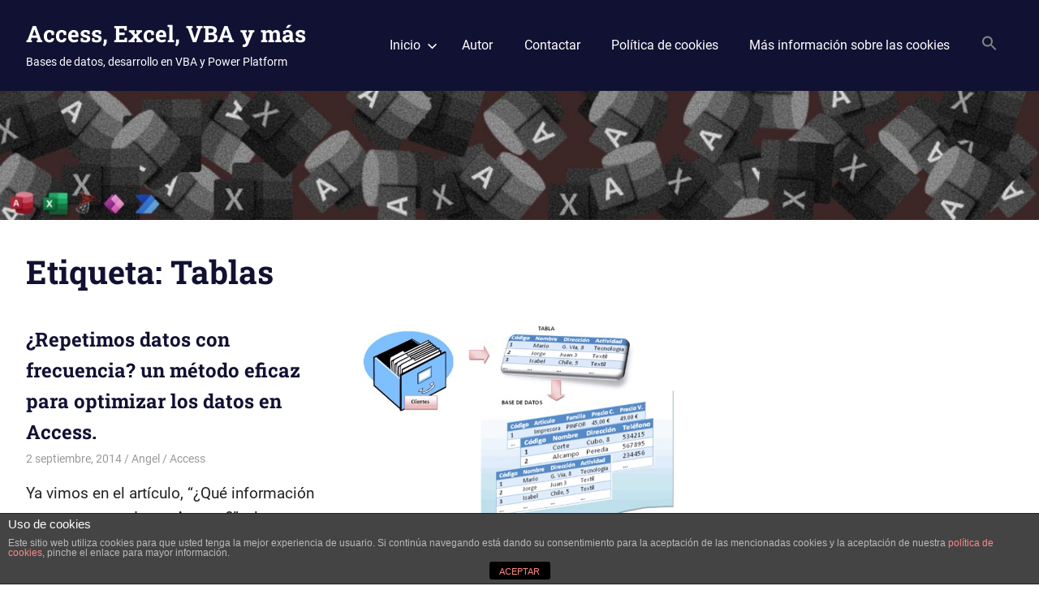

--- FILE ---
content_type: text/html; charset=UTF-8
request_url: https://www.accessyexcel.com/tag/tablas/
body_size: 14587
content:
<!DOCTYPE html>
<html lang="es">

<head>
<meta charset="UTF-8">
<meta name="viewport" content="width=device-width, initial-scale=1">
<link rel="profile" href="http://gmpg.org/xfn/11">
<link rel="pingback" href="https://www.accessyexcel.com/xmlrpc.php">

<title>Tablas &#8211; Access, Excel, VBA y más</title>
<meta name='robots' content='max-image-preview:large' />
<link rel='dns-prefetch' href='//www.accessyexcel.com' />
<link rel='dns-prefetch' href='//v0.wordpress.com' />
<link rel='dns-prefetch' href='//jetpack.wordpress.com' />
<link rel='dns-prefetch' href='//s0.wp.com' />
<link rel='dns-prefetch' href='//public-api.wordpress.com' />
<link rel='dns-prefetch' href='//0.gravatar.com' />
<link rel='dns-prefetch' href='//1.gravatar.com' />
<link rel='dns-prefetch' href='//2.gravatar.com' />
<link rel='dns-prefetch' href='//widgets.wp.com' />
<link rel="alternate" type="application/rss+xml" title="Access, Excel, VBA y más &raquo; Feed" href="https://www.accessyexcel.com/feed/" />
<link rel="alternate" type="application/rss+xml" title="Access, Excel, VBA y más &raquo; Feed de los comentarios" href="https://www.accessyexcel.com/comments/feed/" />
<link rel="alternate" type="application/rss+xml" title="Access, Excel, VBA y más &raquo; Etiqueta Tablas del feed" href="https://www.accessyexcel.com/tag/tablas/feed/" />
<style id='wp-img-auto-sizes-contain-inline-css' type='text/css'>
img:is([sizes=auto i],[sizes^="auto," i]){contain-intrinsic-size:3000px 1500px}
/*# sourceURL=wp-img-auto-sizes-contain-inline-css */
</style>
<link rel='stylesheet' id='tztk-infinite-scroll-css' href='https://www.accessyexcel.com/wp-content/plugins/themezee-toolkit/assets/css/infinity-scroll.css?ver=1.3' type='text/css' media='all' />
<link rel='stylesheet' id='gridbox-theme-fonts-css' href='https://www.accessyexcel.com/wp-content/fonts/df7d1b0ca98c476f9c871b7f8e76fee9.css?ver=20201110' type='text/css' media='all' />
<style id='wp-emoji-styles-inline-css' type='text/css'>

	img.wp-smiley, img.emoji {
		display: inline !important;
		border: none !important;
		box-shadow: none !important;
		height: 1em !important;
		width: 1em !important;
		margin: 0 0.07em !important;
		vertical-align: -0.1em !important;
		background: none !important;
		padding: 0 !important;
	}
/*# sourceURL=wp-emoji-styles-inline-css */
</style>
<style id='wp-block-library-inline-css' type='text/css'>
:root{--wp-block-synced-color:#7a00df;--wp-block-synced-color--rgb:122,0,223;--wp-bound-block-color:var(--wp-block-synced-color);--wp-editor-canvas-background:#ddd;--wp-admin-theme-color:#007cba;--wp-admin-theme-color--rgb:0,124,186;--wp-admin-theme-color-darker-10:#006ba1;--wp-admin-theme-color-darker-10--rgb:0,107,160.5;--wp-admin-theme-color-darker-20:#005a87;--wp-admin-theme-color-darker-20--rgb:0,90,135;--wp-admin-border-width-focus:2px}@media (min-resolution:192dpi){:root{--wp-admin-border-width-focus:1.5px}}.wp-element-button{cursor:pointer}:root .has-very-light-gray-background-color{background-color:#eee}:root .has-very-dark-gray-background-color{background-color:#313131}:root .has-very-light-gray-color{color:#eee}:root .has-very-dark-gray-color{color:#313131}:root .has-vivid-green-cyan-to-vivid-cyan-blue-gradient-background{background:linear-gradient(135deg,#00d084,#0693e3)}:root .has-purple-crush-gradient-background{background:linear-gradient(135deg,#34e2e4,#4721fb 50%,#ab1dfe)}:root .has-hazy-dawn-gradient-background{background:linear-gradient(135deg,#faaca8,#dad0ec)}:root .has-subdued-olive-gradient-background{background:linear-gradient(135deg,#fafae1,#67a671)}:root .has-atomic-cream-gradient-background{background:linear-gradient(135deg,#fdd79a,#004a59)}:root .has-nightshade-gradient-background{background:linear-gradient(135deg,#330968,#31cdcf)}:root .has-midnight-gradient-background{background:linear-gradient(135deg,#020381,#2874fc)}:root{--wp--preset--font-size--normal:16px;--wp--preset--font-size--huge:42px}.has-regular-font-size{font-size:1em}.has-larger-font-size{font-size:2.625em}.has-normal-font-size{font-size:var(--wp--preset--font-size--normal)}.has-huge-font-size{font-size:var(--wp--preset--font-size--huge)}.has-text-align-center{text-align:center}.has-text-align-left{text-align:left}.has-text-align-right{text-align:right}.has-fit-text{white-space:nowrap!important}#end-resizable-editor-section{display:none}.aligncenter{clear:both}.items-justified-left{justify-content:flex-start}.items-justified-center{justify-content:center}.items-justified-right{justify-content:flex-end}.items-justified-space-between{justify-content:space-between}.screen-reader-text{border:0;clip-path:inset(50%);height:1px;margin:-1px;overflow:hidden;padding:0;position:absolute;width:1px;word-wrap:normal!important}.screen-reader-text:focus{background-color:#ddd;clip-path:none;color:#444;display:block;font-size:1em;height:auto;left:5px;line-height:normal;padding:15px 23px 14px;text-decoration:none;top:5px;width:auto;z-index:100000}html :where(.has-border-color){border-style:solid}html :where([style*=border-top-color]){border-top-style:solid}html :where([style*=border-right-color]){border-right-style:solid}html :where([style*=border-bottom-color]){border-bottom-style:solid}html :where([style*=border-left-color]){border-left-style:solid}html :where([style*=border-width]){border-style:solid}html :where([style*=border-top-width]){border-top-style:solid}html :where([style*=border-right-width]){border-right-style:solid}html :where([style*=border-bottom-width]){border-bottom-style:solid}html :where([style*=border-left-width]){border-left-style:solid}html :where(img[class*=wp-image-]){height:auto;max-width:100%}:where(figure){margin:0 0 1em}html :where(.is-position-sticky){--wp-admin--admin-bar--position-offset:var(--wp-admin--admin-bar--height,0px)}@media screen and (max-width:600px){html :where(.is-position-sticky){--wp-admin--admin-bar--position-offset:0px}}
.has-text-align-justify{text-align:justify;}

/*# sourceURL=wp-block-library-inline-css */
</style><style id='global-styles-inline-css' type='text/css'>
:root{--wp--preset--aspect-ratio--square: 1;--wp--preset--aspect-ratio--4-3: 4/3;--wp--preset--aspect-ratio--3-4: 3/4;--wp--preset--aspect-ratio--3-2: 3/2;--wp--preset--aspect-ratio--2-3: 2/3;--wp--preset--aspect-ratio--16-9: 16/9;--wp--preset--aspect-ratio--9-16: 9/16;--wp--preset--color--black: #000000;--wp--preset--color--cyan-bluish-gray: #abb8c3;--wp--preset--color--white: #ffffff;--wp--preset--color--pale-pink: #f78da7;--wp--preset--color--vivid-red: #cf2e2e;--wp--preset--color--luminous-vivid-orange: #ff6900;--wp--preset--color--luminous-vivid-amber: #fcb900;--wp--preset--color--light-green-cyan: #7bdcb5;--wp--preset--color--vivid-green-cyan: #00d084;--wp--preset--color--pale-cyan-blue: #8ed1fc;--wp--preset--color--vivid-cyan-blue: #0693e3;--wp--preset--color--vivid-purple: #9b51e0;--wp--preset--color--primary: #4477aa;--wp--preset--color--secondary: #114477;--wp--preset--color--tertiary: #111133;--wp--preset--color--accent: #117744;--wp--preset--color--highlight: #aa445e;--wp--preset--color--light-gray: #dddddd;--wp--preset--color--gray: #999999;--wp--preset--color--dark-gray: #222222;--wp--preset--gradient--vivid-cyan-blue-to-vivid-purple: linear-gradient(135deg,rgb(6,147,227) 0%,rgb(155,81,224) 100%);--wp--preset--gradient--light-green-cyan-to-vivid-green-cyan: linear-gradient(135deg,rgb(122,220,180) 0%,rgb(0,208,130) 100%);--wp--preset--gradient--luminous-vivid-amber-to-luminous-vivid-orange: linear-gradient(135deg,rgb(252,185,0) 0%,rgb(255,105,0) 100%);--wp--preset--gradient--luminous-vivid-orange-to-vivid-red: linear-gradient(135deg,rgb(255,105,0) 0%,rgb(207,46,46) 100%);--wp--preset--gradient--very-light-gray-to-cyan-bluish-gray: linear-gradient(135deg,rgb(238,238,238) 0%,rgb(169,184,195) 100%);--wp--preset--gradient--cool-to-warm-spectrum: linear-gradient(135deg,rgb(74,234,220) 0%,rgb(151,120,209) 20%,rgb(207,42,186) 40%,rgb(238,44,130) 60%,rgb(251,105,98) 80%,rgb(254,248,76) 100%);--wp--preset--gradient--blush-light-purple: linear-gradient(135deg,rgb(255,206,236) 0%,rgb(152,150,240) 100%);--wp--preset--gradient--blush-bordeaux: linear-gradient(135deg,rgb(254,205,165) 0%,rgb(254,45,45) 50%,rgb(107,0,62) 100%);--wp--preset--gradient--luminous-dusk: linear-gradient(135deg,rgb(255,203,112) 0%,rgb(199,81,192) 50%,rgb(65,88,208) 100%);--wp--preset--gradient--pale-ocean: linear-gradient(135deg,rgb(255,245,203) 0%,rgb(182,227,212) 50%,rgb(51,167,181) 100%);--wp--preset--gradient--electric-grass: linear-gradient(135deg,rgb(202,248,128) 0%,rgb(113,206,126) 100%);--wp--preset--gradient--midnight: linear-gradient(135deg,rgb(2,3,129) 0%,rgb(40,116,252) 100%);--wp--preset--font-size--small: 13px;--wp--preset--font-size--medium: 20px;--wp--preset--font-size--large: 36px;--wp--preset--font-size--x-large: 42px;--wp--preset--spacing--20: 0.44rem;--wp--preset--spacing--30: 0.67rem;--wp--preset--spacing--40: 1rem;--wp--preset--spacing--50: 1.5rem;--wp--preset--spacing--60: 2.25rem;--wp--preset--spacing--70: 3.38rem;--wp--preset--spacing--80: 5.06rem;--wp--preset--shadow--natural: 6px 6px 9px rgba(0, 0, 0, 0.2);--wp--preset--shadow--deep: 12px 12px 50px rgba(0, 0, 0, 0.4);--wp--preset--shadow--sharp: 6px 6px 0px rgba(0, 0, 0, 0.2);--wp--preset--shadow--outlined: 6px 6px 0px -3px rgb(255, 255, 255), 6px 6px rgb(0, 0, 0);--wp--preset--shadow--crisp: 6px 6px 0px rgb(0, 0, 0);}:where(.is-layout-flex){gap: 0.5em;}:where(.is-layout-grid){gap: 0.5em;}body .is-layout-flex{display: flex;}.is-layout-flex{flex-wrap: wrap;align-items: center;}.is-layout-flex > :is(*, div){margin: 0;}body .is-layout-grid{display: grid;}.is-layout-grid > :is(*, div){margin: 0;}:where(.wp-block-columns.is-layout-flex){gap: 2em;}:where(.wp-block-columns.is-layout-grid){gap: 2em;}:where(.wp-block-post-template.is-layout-flex){gap: 1.25em;}:where(.wp-block-post-template.is-layout-grid){gap: 1.25em;}.has-black-color{color: var(--wp--preset--color--black) !important;}.has-cyan-bluish-gray-color{color: var(--wp--preset--color--cyan-bluish-gray) !important;}.has-white-color{color: var(--wp--preset--color--white) !important;}.has-pale-pink-color{color: var(--wp--preset--color--pale-pink) !important;}.has-vivid-red-color{color: var(--wp--preset--color--vivid-red) !important;}.has-luminous-vivid-orange-color{color: var(--wp--preset--color--luminous-vivid-orange) !important;}.has-luminous-vivid-amber-color{color: var(--wp--preset--color--luminous-vivid-amber) !important;}.has-light-green-cyan-color{color: var(--wp--preset--color--light-green-cyan) !important;}.has-vivid-green-cyan-color{color: var(--wp--preset--color--vivid-green-cyan) !important;}.has-pale-cyan-blue-color{color: var(--wp--preset--color--pale-cyan-blue) !important;}.has-vivid-cyan-blue-color{color: var(--wp--preset--color--vivid-cyan-blue) !important;}.has-vivid-purple-color{color: var(--wp--preset--color--vivid-purple) !important;}.has-black-background-color{background-color: var(--wp--preset--color--black) !important;}.has-cyan-bluish-gray-background-color{background-color: var(--wp--preset--color--cyan-bluish-gray) !important;}.has-white-background-color{background-color: var(--wp--preset--color--white) !important;}.has-pale-pink-background-color{background-color: var(--wp--preset--color--pale-pink) !important;}.has-vivid-red-background-color{background-color: var(--wp--preset--color--vivid-red) !important;}.has-luminous-vivid-orange-background-color{background-color: var(--wp--preset--color--luminous-vivid-orange) !important;}.has-luminous-vivid-amber-background-color{background-color: var(--wp--preset--color--luminous-vivid-amber) !important;}.has-light-green-cyan-background-color{background-color: var(--wp--preset--color--light-green-cyan) !important;}.has-vivid-green-cyan-background-color{background-color: var(--wp--preset--color--vivid-green-cyan) !important;}.has-pale-cyan-blue-background-color{background-color: var(--wp--preset--color--pale-cyan-blue) !important;}.has-vivid-cyan-blue-background-color{background-color: var(--wp--preset--color--vivid-cyan-blue) !important;}.has-vivid-purple-background-color{background-color: var(--wp--preset--color--vivid-purple) !important;}.has-black-border-color{border-color: var(--wp--preset--color--black) !important;}.has-cyan-bluish-gray-border-color{border-color: var(--wp--preset--color--cyan-bluish-gray) !important;}.has-white-border-color{border-color: var(--wp--preset--color--white) !important;}.has-pale-pink-border-color{border-color: var(--wp--preset--color--pale-pink) !important;}.has-vivid-red-border-color{border-color: var(--wp--preset--color--vivid-red) !important;}.has-luminous-vivid-orange-border-color{border-color: var(--wp--preset--color--luminous-vivid-orange) !important;}.has-luminous-vivid-amber-border-color{border-color: var(--wp--preset--color--luminous-vivid-amber) !important;}.has-light-green-cyan-border-color{border-color: var(--wp--preset--color--light-green-cyan) !important;}.has-vivid-green-cyan-border-color{border-color: var(--wp--preset--color--vivid-green-cyan) !important;}.has-pale-cyan-blue-border-color{border-color: var(--wp--preset--color--pale-cyan-blue) !important;}.has-vivid-cyan-blue-border-color{border-color: var(--wp--preset--color--vivid-cyan-blue) !important;}.has-vivid-purple-border-color{border-color: var(--wp--preset--color--vivid-purple) !important;}.has-vivid-cyan-blue-to-vivid-purple-gradient-background{background: var(--wp--preset--gradient--vivid-cyan-blue-to-vivid-purple) !important;}.has-light-green-cyan-to-vivid-green-cyan-gradient-background{background: var(--wp--preset--gradient--light-green-cyan-to-vivid-green-cyan) !important;}.has-luminous-vivid-amber-to-luminous-vivid-orange-gradient-background{background: var(--wp--preset--gradient--luminous-vivid-amber-to-luminous-vivid-orange) !important;}.has-luminous-vivid-orange-to-vivid-red-gradient-background{background: var(--wp--preset--gradient--luminous-vivid-orange-to-vivid-red) !important;}.has-very-light-gray-to-cyan-bluish-gray-gradient-background{background: var(--wp--preset--gradient--very-light-gray-to-cyan-bluish-gray) !important;}.has-cool-to-warm-spectrum-gradient-background{background: var(--wp--preset--gradient--cool-to-warm-spectrum) !important;}.has-blush-light-purple-gradient-background{background: var(--wp--preset--gradient--blush-light-purple) !important;}.has-blush-bordeaux-gradient-background{background: var(--wp--preset--gradient--blush-bordeaux) !important;}.has-luminous-dusk-gradient-background{background: var(--wp--preset--gradient--luminous-dusk) !important;}.has-pale-ocean-gradient-background{background: var(--wp--preset--gradient--pale-ocean) !important;}.has-electric-grass-gradient-background{background: var(--wp--preset--gradient--electric-grass) !important;}.has-midnight-gradient-background{background: var(--wp--preset--gradient--midnight) !important;}.has-small-font-size{font-size: var(--wp--preset--font-size--small) !important;}.has-medium-font-size{font-size: var(--wp--preset--font-size--medium) !important;}.has-large-font-size{font-size: var(--wp--preset--font-size--large) !important;}.has-x-large-font-size{font-size: var(--wp--preset--font-size--x-large) !important;}
/*# sourceURL=global-styles-inline-css */
</style>

<style id='classic-theme-styles-inline-css' type='text/css'>
/*! This file is auto-generated */
.wp-block-button__link{color:#fff;background-color:#32373c;border-radius:9999px;box-shadow:none;text-decoration:none;padding:calc(.667em + 2px) calc(1.333em + 2px);font-size:1.125em}.wp-block-file__button{background:#32373c;color:#fff;text-decoration:none}
/*# sourceURL=/wp-includes/css/classic-themes.min.css */
</style>
<link rel='stylesheet' id='front-estilos-css' href='https://www.accessyexcel.com/wp-content/plugins/asesor-cookies-para-la-ley-en-espana/html/front/estilos.css?ver=6.9' type='text/css' media='all' />
<link rel='stylesheet' id='wp-polls-css' href='https://www.accessyexcel.com/wp-content/plugins/wp-polls/polls-css.css?ver=2.77.0' type='text/css' media='all' />
<style id='wp-polls-inline-css' type='text/css'>
.wp-polls .pollbar {
	margin: 1px;
	font-size: 6px;
	line-height: 8px;
	height: 8px;
	background-image: url('https://www.accessyexcel.com/wp-content/plugins/wp-polls/images/default/pollbg.gif');
	border: 1px solid #c8c8c8;
}

/*# sourceURL=wp-polls-inline-css */
</style>
<link rel='stylesheet' id='wp-syntax-css-css' href='https://www.accessyexcel.com/wp-content/plugins/wp-syntax/css/wp-syntax.css?ver=1.1' type='text/css' media='all' />
<link rel='stylesheet' id='ivory-search-styles-css' href='https://www.accessyexcel.com/wp-content/plugins/add-search-to-menu/public/css/ivory-search.min.css?ver=5.4.10' type='text/css' media='all' />
<link rel='stylesheet' id='gridbox-stylesheet-css' href='https://www.accessyexcel.com/wp-content/themes/gridbox/style.css?ver=2.3.9' type='text/css' media='all' />
<link rel='stylesheet' id='gridbox-safari-flexbox-fixes-css' href='https://www.accessyexcel.com/wp-content/themes/gridbox/assets/css/safari-flexbox-fixes.css?ver=20200420' type='text/css' media='all' />
<link crossorigin="anonymous" rel='stylesheet' id='open-sans-css' href='https://fonts.googleapis.com/css?family=Open+Sans%3A300italic%2C400italic%2C600italic%2C300%2C400%2C600&#038;subset=latin%2Clatin-ext&#038;display=fallback&#038;ver=6.9' type='text/css' media='all' />
<link rel='stylesheet' id='enlighterjs-css' href='https://www.accessyexcel.com/wp-content/plugins/enlighter/cache/enlighterjs.min.css?ver=+CDVGLhP/nu7/bX' type='text/css' media='all' />
<link rel='stylesheet' id='social-logos-css' href='https://www.accessyexcel.com/wp-content/plugins/jetpack/_inc/social-logos/social-logos.min.css?ver=11.6.2' type='text/css' media='all' />
<link rel='stylesheet' id='jetpack_css-css' href='https://www.accessyexcel.com/wp-content/plugins/jetpack/css/jetpack.css?ver=11.6.2' type='text/css' media='all' />
<script type="text/javascript" src="https://www.accessyexcel.com/wp-includes/js/jquery/jquery.min.js?ver=3.7.1" id="jquery-core-js"></script>
<script type="text/javascript" src="https://www.accessyexcel.com/wp-includes/js/jquery/jquery-migrate.min.js?ver=3.4.1" id="jquery-migrate-js"></script>
<script type="text/javascript" id="front-principal-js-extra">
/* <![CDATA[ */
var cdp_cookies_info = {"url_plugin":"https://www.accessyexcel.com/wp-content/plugins/asesor-cookies-para-la-ley-en-espana/plugin.php","url_admin_ajax":"https://www.accessyexcel.com/wp-admin/admin-ajax.php"};
//# sourceURL=front-principal-js-extra
/* ]]> */
</script>
<script type="text/javascript" src="https://www.accessyexcel.com/wp-content/plugins/asesor-cookies-para-la-ley-en-espana/html/front/principal.js?ver=6.9" id="front-principal-js"></script>
<script type="text/javascript" src="https://www.accessyexcel.com/wp-content/themes/gridbox/assets/js/sticky-header.js?ver=20200808" id="gridbox-jquery-sticky-header-js"></script>
<script type="text/javascript" src="https://www.accessyexcel.com/wp-content/themes/gridbox/assets/js/svgxuse.min.js?ver=1.2.6" id="svgxuse-js"></script>
<script type="text/javascript" src="https://www.accessyexcel.com/wp-content/plugins/themezee-toolkit/assets/js/spin.js?ver=1.3" id="spin-js"></script>
<script type="text/javascript" src="https://www.accessyexcel.com/wp-content/plugins/themezee-toolkit/assets/js/jquery.spin.js?ver=1.3" id="jquery.spin-js"></script>
<link rel="https://api.w.org/" href="https://www.accessyexcel.com/wp-json/" /><link rel="alternate" title="JSON" type="application/json" href="https://www.accessyexcel.com/wp-json/wp/v2/tags/58" /><link rel="EditURI" type="application/rsd+xml" title="RSD" href="https://www.accessyexcel.com/xmlrpc.php?rsd" />
<meta name="generator" content="WordPress 6.9" />
	<link href="https://www.accessyexcel.com/wp-content/plugins/google-syntax-highlighter/Styles/SyntaxHighlighter.css" type="text/css" rel="stylesheet" />
		<style>img#wpstats{display:none}</style>
		<!-- No hay ninguna versión amphtml disponible para esta URL. -->
<!-- Jetpack Open Graph Tags -->
<meta property="og:type" content="website" />
<meta property="og:title" content="Tablas &#8211; Access, Excel, VBA y más" />
<meta property="og:url" content="https://www.accessyexcel.com/tag/tablas/" />
<meta property="og:site_name" content="Access, Excel, VBA y más" />
<meta property="og:image" content="https://s0.wp.com/i/blank.jpg" />
<meta property="og:image:alt" content="" />
<meta property="og:locale" content="es_ES" />

<!-- End Jetpack Open Graph Tags -->
<style type="text/css" id="wp-custom-css">p {
font-size: 19px;
}</style></head>

<body class="archive tag tag-tablas tag-58 wp-embed-responsive wp-theme-gridbox gridbox post-layout-three-columns post-layout-columns no-sidebar infinite-scroll neverending">

	
	<div id="page" class="hfeed site">

		<a class="skip-link screen-reader-text" href="#content">Saltar al contenido</a>

		
		
		<header id="masthead" class="site-header clearfix" role="banner">

			<div class="header-main container clearfix">

				<div id="logo" class="site-branding clearfix">

										
			<p class="site-title"><a href="https://www.accessyexcel.com/" rel="home">Access, Excel, VBA y más</a></p>

							
			<p class="site-description">Bases de datos, desarrollo en VBA y Power Platform</p>

		
				</div><!-- .site-branding -->

				

	
	<button class="primary-menu-toggle menu-toggle" aria-controls="primary-menu" aria-expanded="false" >
		<svg class="icon icon-menu" aria-hidden="true" role="img"> <use xlink:href="https://www.accessyexcel.com/wp-content/themes/gridbox/assets/icons/genericons-neue.svg#menu"></use> </svg><svg class="icon icon-close" aria-hidden="true" role="img"> <use xlink:href="https://www.accessyexcel.com/wp-content/themes/gridbox/assets/icons/genericons-neue.svg#close"></use> </svg>		<span class="menu-toggle-text screen-reader-text">Menú</span>
	</button>

	<div class="primary-navigation">

		<nav id="site-navigation" class="main-navigation" role="navigation"  aria-label="Menú principal">

			<ul id="primary-menu" class="menu"><li id="menu-item-4436" class="menu-item menu-item-type-custom menu-item-object-custom menu-item-home menu-item-has-children menu-item-4436"><a href="https://www.accessyexcel.com">Inicio<svg class="icon icon-expand" aria-hidden="true" role="img"> <use xlink:href="https://www.accessyexcel.com/wp-content/themes/gridbox/assets/icons/genericons-neue.svg#expand"></use> </svg></a>
<ul class="sub-menu">
	<li id="menu-item-4438" class="menu-item menu-item-type-taxonomy menu-item-object-category menu-item-4438"><a href="https://www.accessyexcel.com/category/access/">Access</a></li>
	<li id="menu-item-4439" class="menu-item menu-item-type-taxonomy menu-item-object-category menu-item-4439"><a href="https://www.accessyexcel.com/category/excel/">Excel</a></li>
	<li id="menu-item-4437" class="menu-item menu-item-type-taxonomy menu-item-object-category menu-item-4437"><a href="https://www.accessyexcel.com/category/desarrollo/">Desarrollo</a></li>
	<li id="menu-item-4440" class="menu-item menu-item-type-taxonomy menu-item-object-category menu-item-4440"><a href="https://www.accessyexcel.com/category/noticia/">Noticia</a></li>
</ul>
</li>
<li id="menu-item-111" class="menu-item menu-item-type-post_type menu-item-object-page menu-item-111"><a href="https://www.accessyexcel.com/autor/">Autor</a></li>
<li id="menu-item-49" class="menu-item menu-item-type-post_type menu-item-object-page menu-item-49"><a href="https://www.accessyexcel.com/contactar/">Contactar</a></li>
<li id="menu-item-2227" class="menu-item menu-item-type-post_type menu-item-object-page menu-item-2227"><a href="https://www.accessyexcel.com/politica-de-cookies/">Política de cookies</a></li>
<li id="menu-item-2228" class="menu-item menu-item-type-post_type menu-item-object-page menu-item-2228"><a href="https://www.accessyexcel.com/mas-informacion-sobre-las-cookies/">Más información sobre las cookies</a></li>
<li class=" astm-search-menu is-menu is-dropdown menu-item"><a href="#" aria-label="Search Icon Link"><svg width="20" height="20" class="search-icon" role="img" viewBox="2 9 20 5" focusable="false" aria-label="Search">
						<path class="search-icon-path" d="M15.5 14h-.79l-.28-.27C15.41 12.59 16 11.11 16 9.5 16 5.91 13.09 3 9.5 3S3 5.91 3 9.5 5.91 16 9.5 16c1.61 0 3.09-.59 4.23-1.57l.27.28v.79l5 4.99L20.49 19l-4.99-5zm-6 0C7.01 14 5 11.99 5 9.5S7.01 5 9.5 5 14 7.01 14 9.5 11.99 14 9.5 14z"></path></svg></a><form  class="is-search-form is-form-style is-form-style-3 is-form-id-0 " action="https://www.accessyexcel.com/" method="get" role="search" ><label for="is-search-input-0"><span class="is-screen-reader-text">Search for:</span><input  type="search" id="is-search-input-0" name="s" value="" class="is-search-input" placeholder="Search here..." autocomplete=off /></label><button type="submit" class="is-search-submit"><span class="is-screen-reader-text">Search Button</span><span class="is-search-icon"><svg focusable="false" aria-label="Search" xmlns="http://www.w3.org/2000/svg" viewBox="0 0 24 24" width="24px"><path d="M15.5 14h-.79l-.28-.27C15.41 12.59 16 11.11 16 9.5 16 5.91 13.09 3 9.5 3S3 5.91 3 9.5 5.91 16 9.5 16c1.61 0 3.09-.59 4.23-1.57l.27.28v.79l5 4.99L20.49 19l-4.99-5zm-6 0C7.01 14 5 11.99 5 9.5S7.01 5 9.5 5 14 7.01 14 9.5 11.99 14 9.5 14z"></path></svg></span></button></form><div class="search-close"></div></li></ul>		</nav><!-- #site-navigation -->

	</div><!-- .primary-navigation -->



			</div><!-- .header-main -->

		</header><!-- #masthead -->

		
			<div id="headimg" class="header-image">

			
				<img src="https://www.accessyexcel.com/wp-content/uploads/2021/12/banner-2.jpg" srcset="https://www.accessyexcel.com/wp-content/uploads/2021/12/banner-2.jpg 1600w, https://www.accessyexcel.com/wp-content/uploads/2021/12/banner-2-300x38.jpg 300w, https://www.accessyexcel.com/wp-content/uploads/2021/12/banner-2-1024x128.jpg 1024w, https://www.accessyexcel.com/wp-content/uploads/2021/12/banner-2-768x96.jpg 768w, https://www.accessyexcel.com/wp-content/uploads/2021/12/banner-2-1536x192.jpg 1536w" width="1600" height="200" alt="Access, Excel, VBA y más">

			
			</div>

		
		
		
		<div id="content" class="site-content container clearfix">

	<header class="page-header clearfix">

		<h1 class="archive-title">Etiqueta: <span>Tablas</span></h1>		
	</header>


	<section id="primary" class="content-archive content-area">
		<main id="main" class="site-main" role="main">

			
				<div id="post-wrapper" class="post-wrapper clearfix">

					
<div class="post-column clearfix">

	<article id="post-2177" class="post-2177 post type-post status-publish format-standard hentry category-access tag-access tag-bases-de-datos tag-tablas tag-tablas-relacionales">

		
		<header class="entry-header">

			<h2 class="entry-title"><a href="https://www.accessyexcel.com/repetimos-datos-con-frecuencia-un-metodo-eficaz-para-optimizar-los-datos-en-access/" rel="bookmark">¿Repetimos datos con frecuencia? un método eficaz para optimizar los datos en Access.</a></h2>
			<div class="entry-meta"><span class="meta-date"><a href="https://www.accessyexcel.com/repetimos-datos-con-frecuencia-un-metodo-eficaz-para-optimizar-los-datos-en-access/" title="18:13" rel="bookmark"><time class="entry-date published updated" datetime="2014-09-02T18:13:17+02:00">2 septiembre, 2014</time></a></span><span class="meta-author"> <span class="author vcard"><a class="url fn n" href="https://www.accessyexcel.com/author/conrrad69/" title="Ver todas las entradas de Angel" rel="author">Angel</a></span></span><span class="meta-category"> <a href="https://www.accessyexcel.com/category/access/" rel="category tag">Access</a></span></div>
		</header><!-- .entry-header -->

		<div class="entry-content entry-excerpt clearfix">
			<p>Ya vimos en el artículo, “¿Qué información queremos guardar en Access?”, algunos ejemplos sobre que se puede almacenar en una base de datos creada en</p>
<div class="sharedaddy sd-sharing-enabled"><div class="robots-nocontent sd-block sd-social sd-social-icon-text sd-sharing"><h3 class="sd-title">Comparte esto:</h3><div class="sd-content"><ul><li class="share-facebook"><a rel="nofollow noopener noreferrer" data-shared="sharing-facebook-2177" class="share-facebook sd-button share-icon" href="https://www.accessyexcel.com/repetimos-datos-con-frecuencia-un-metodo-eficaz-para-optimizar-los-datos-en-access/?share=facebook" target="_blank" title="Haz clic para compartir en Facebook" ><span>Facebook</span></a></li><li class="share-twitter"><a rel="nofollow noopener noreferrer" data-shared="sharing-twitter-2177" class="share-twitter sd-button share-icon" href="https://www.accessyexcel.com/repetimos-datos-con-frecuencia-un-metodo-eficaz-para-optimizar-los-datos-en-access/?share=twitter" target="_blank" title="Haz clic para compartir en Twitter" ><span>Twitter</span></a></li><li class="share-linkedin"><a rel="nofollow noopener noreferrer" data-shared="sharing-linkedin-2177" class="share-linkedin sd-button share-icon" href="https://www.accessyexcel.com/repetimos-datos-con-frecuencia-un-metodo-eficaz-para-optimizar-los-datos-en-access/?share=linkedin" target="_blank" title="Haz clic para compartir en LinkedIn" ><span>LinkedIn</span></a></li><li><a href="#" class="sharing-anchor sd-button share-more"><span>Más</span></a></li><li class="share-end"></li></ul><div class="sharing-hidden"><div class="inner" style="display: none;"><ul><li class="share-reddit"><a rel="nofollow noopener noreferrer" data-shared="" class="share-reddit sd-button share-icon" href="https://www.accessyexcel.com/repetimos-datos-con-frecuencia-un-metodo-eficaz-para-optimizar-los-datos-en-access/?share=reddit" target="_blank" title="Haz clic para compartir en Reddit" ><span>Reddit</span></a></li><li class="share-tumblr"><a rel="nofollow noopener noreferrer" data-shared="" class="share-tumblr sd-button share-icon" href="https://www.accessyexcel.com/repetimos-datos-con-frecuencia-un-metodo-eficaz-para-optimizar-los-datos-en-access/?share=tumblr" target="_blank" title="Haz clic para compartir en Tumblr" ><span>Tumblr</span></a></li><li class="share-end"></li><li class="share-pinterest"><a rel="nofollow noopener noreferrer" data-shared="sharing-pinterest-2177" class="share-pinterest sd-button share-icon" href="https://www.accessyexcel.com/repetimos-datos-con-frecuencia-un-metodo-eficaz-para-optimizar-los-datos-en-access/?share=pinterest" target="_blank" title="Haz clic para compartir en Pinterest" ><span>Pinterest</span></a></li><li class="share-email"><a rel="nofollow noopener noreferrer" data-shared="" class="share-email sd-button share-icon" href="mailto:?subject=%5BEntrada%20compartida%5D%20%C2%BFRepetimos%20datos%20con%20frecuencia%3F%20un%20m%C3%A9todo%20eficaz%20para%20optimizar%20los%20datos%20en%20Access.%20&body=https%3A%2F%2Fwww.accessyexcel.com%2Frepetimos-datos-con-frecuencia-un-metodo-eficaz-para-optimizar-los-datos-en-access%2F&share=email" target="_blank" title="Haz clic para enviar por correo electrónico a un amigo" data-email-share-error-title="¿Tienes un correo electrónico configurado?" data-email-share-error-text="Si tienes problemas al compartir por correo electrónico, es posible que sea porque no tengas un correo electrónico configurado en tu navegador. Puede que tengas que crear un nuevo correo electrónico tú mismo." data-email-share-nonce="65d7d10e29" data-email-share-track-url="https://www.accessyexcel.com/repetimos-datos-con-frecuencia-un-metodo-eficaz-para-optimizar-los-datos-en-access/?share=email"><span>Correo electrónico</span></a></li><li class="share-end"></li><li class="share-pocket"><a rel="nofollow noopener noreferrer" data-shared="" class="share-pocket sd-button share-icon" href="https://www.accessyexcel.com/repetimos-datos-con-frecuencia-un-metodo-eficaz-para-optimizar-los-datos-en-access/?share=pocket" target="_blank" title="Haz clic para compartir en Pocket" ><span>Pocket</span></a></li><li class="share-end"></li></ul></div></div></div></div></div>			
			<a href="https://www.accessyexcel.com/repetimos-datos-con-frecuencia-un-metodo-eficaz-para-optimizar-los-datos-en-access/" class="more-link">Leer más</a>

				</div><!-- .entry-content -->

	</article>

</div>

<div class="post-column clearfix">

	<article id="post-1877" class="post-1877 post type-post status-publish format-standard has-post-thumbnail hentry category-access category-consejo_rapido tag-access tag-consejos tag-relaciones tag-tablas">

		
			<a class="wp-post-image-link" href="https://www.accessyexcel.com/cinco-recomendaciones-imprescindibles-para-trabajar-con-microsoft-access/" rel="bookmark">
				<img width="645" height="443" src="https://www.accessyexcel.com/wp-content/uploads/2014/02/20140218-105802.jpg" class="attachment-post-thumbnail size-post-thumbnail wp-post-image" alt="" decoding="async" fetchpriority="high" srcset="https://www.accessyexcel.com/wp-content/uploads/2014/02/20140218-105802.jpg 645w, https://www.accessyexcel.com/wp-content/uploads/2014/02/20140218-105802-300x206.jpg 300w" sizes="(max-width: 645px) 100vw, 645px" />			</a>

		
		<header class="entry-header">

			<h2 class="entry-title"><a href="https://www.accessyexcel.com/cinco-recomendaciones-imprescindibles-para-trabajar-con-microsoft-access/" rel="bookmark">Cinco recomendaciones imprescindibles para trabajar con las tablas de Microsoft Access</a></h2>
			<div class="entry-meta"><span class="meta-date"><a href="https://www.accessyexcel.com/cinco-recomendaciones-imprescindibles-para-trabajar-con-microsoft-access/" title="11:59" rel="bookmark"><time class="entry-date published updated" datetime="2014-02-18T11:59:05+02:00">18 febrero, 2014</time></a></span><span class="meta-author"> <span class="author vcard"><a class="url fn n" href="https://www.accessyexcel.com/author/conrrad69/" title="Ver todas las entradas de Angel" rel="author">Angel</a></span></span><span class="meta-category"> <a href="https://www.accessyexcel.com/category/access/" rel="category tag">Access</a>, <a href="https://www.accessyexcel.com/category/consejo_rapido/" rel="category tag">Consejo rápido</a></span></div>
		</header><!-- .entry-header -->

		<div class="entry-content entry-excerpt clearfix">
			<p>Después de casi veinte años utilizando Microsoft Access me voy a permitir la licencia de contarte las cinco recomendaciones imprescindibles para trabajar con las tablas</p>
<div class="sharedaddy sd-sharing-enabled"><div class="robots-nocontent sd-block sd-social sd-social-icon-text sd-sharing"><h3 class="sd-title">Comparte esto:</h3><div class="sd-content"><ul><li class="share-facebook"><a rel="nofollow noopener noreferrer" data-shared="sharing-facebook-1877" class="share-facebook sd-button share-icon" href="https://www.accessyexcel.com/cinco-recomendaciones-imprescindibles-para-trabajar-con-microsoft-access/?share=facebook" target="_blank" title="Haz clic para compartir en Facebook" ><span>Facebook</span></a></li><li class="share-twitter"><a rel="nofollow noopener noreferrer" data-shared="sharing-twitter-1877" class="share-twitter sd-button share-icon" href="https://www.accessyexcel.com/cinco-recomendaciones-imprescindibles-para-trabajar-con-microsoft-access/?share=twitter" target="_blank" title="Haz clic para compartir en Twitter" ><span>Twitter</span></a></li><li class="share-linkedin"><a rel="nofollow noopener noreferrer" data-shared="sharing-linkedin-1877" class="share-linkedin sd-button share-icon" href="https://www.accessyexcel.com/cinco-recomendaciones-imprescindibles-para-trabajar-con-microsoft-access/?share=linkedin" target="_blank" title="Haz clic para compartir en LinkedIn" ><span>LinkedIn</span></a></li><li><a href="#" class="sharing-anchor sd-button share-more"><span>Más</span></a></li><li class="share-end"></li></ul><div class="sharing-hidden"><div class="inner" style="display: none;"><ul><li class="share-reddit"><a rel="nofollow noopener noreferrer" data-shared="" class="share-reddit sd-button share-icon" href="https://www.accessyexcel.com/cinco-recomendaciones-imprescindibles-para-trabajar-con-microsoft-access/?share=reddit" target="_blank" title="Haz clic para compartir en Reddit" ><span>Reddit</span></a></li><li class="share-tumblr"><a rel="nofollow noopener noreferrer" data-shared="" class="share-tumblr sd-button share-icon" href="https://www.accessyexcel.com/cinco-recomendaciones-imprescindibles-para-trabajar-con-microsoft-access/?share=tumblr" target="_blank" title="Haz clic para compartir en Tumblr" ><span>Tumblr</span></a></li><li class="share-end"></li><li class="share-pinterest"><a rel="nofollow noopener noreferrer" data-shared="sharing-pinterest-1877" class="share-pinterest sd-button share-icon" href="https://www.accessyexcel.com/cinco-recomendaciones-imprescindibles-para-trabajar-con-microsoft-access/?share=pinterest" target="_blank" title="Haz clic para compartir en Pinterest" ><span>Pinterest</span></a></li><li class="share-email"><a rel="nofollow noopener noreferrer" data-shared="" class="share-email sd-button share-icon" href="mailto:?subject=%5BEntrada%20compartida%5D%20Cinco%20recomendaciones%20imprescindibles%20para%20trabajar%20con%20las%20tablas%20de%20Microsoft%20Access&body=https%3A%2F%2Fwww.accessyexcel.com%2Fcinco-recomendaciones-imprescindibles-para-trabajar-con-microsoft-access%2F&share=email" target="_blank" title="Haz clic para enviar por correo electrónico a un amigo" data-email-share-error-title="¿Tienes un correo electrónico configurado?" data-email-share-error-text="Si tienes problemas al compartir por correo electrónico, es posible que sea porque no tengas un correo electrónico configurado en tu navegador. Puede que tengas que crear un nuevo correo electrónico tú mismo." data-email-share-nonce="e3372e22cd" data-email-share-track-url="https://www.accessyexcel.com/cinco-recomendaciones-imprescindibles-para-trabajar-con-microsoft-access/?share=email"><span>Correo electrónico</span></a></li><li class="share-end"></li><li class="share-pocket"><a rel="nofollow noopener noreferrer" data-shared="" class="share-pocket sd-button share-icon" href="https://www.accessyexcel.com/cinco-recomendaciones-imprescindibles-para-trabajar-con-microsoft-access/?share=pocket" target="_blank" title="Haz clic para compartir en Pocket" ><span>Pocket</span></a></li><li class="share-end"></li></ul></div></div></div></div></div>			
			<a href="https://www.accessyexcel.com/cinco-recomendaciones-imprescindibles-para-trabajar-con-microsoft-access/" class="more-link">Leer más</a>

				</div><!-- .entry-content -->

	</article>

</div>

				</div>

				
			
		</main><!-- #main -->
	</section><!-- #primary -->


	</div><!-- #content -->

	
	<div id="footer" class="footer-wrap">

		<footer id="colophon" class="site-footer container clearfix" role="contentinfo">

			<div id="footer-text" class="site-info">
				
	<span class="credit-link">
		Tema para WordPress: Gridbox de ThemeZee.	</span>

				</div><!-- .site-info -->

			
		</footer><!-- #colophon -->

	</div>

</div><!-- #page -->

		<script type="text/javascript">
		//<![CDATA[
		var infiniteScroll = {"settings":{"id":"post-wrapper","ajaxurl":"https:\/\/www.accessyexcel.com\/?infinity=scrolling","type":"scroll","wrapper":false,"wrapper_class":"infinite-wrap","footer":true,"click_handle":"1","text":"Entradas anteriores","totop":"Scroll para volver arriba","currentday":"18.02.14","order":"DESC","scripts":[],"styles":[],"google_analytics":false,"offset":0,"history":{"host":"www.accessyexcel.com","path":"\/tag\/tablas\/page\/%d\/","use_trailing_slashes":true,"parameters":""},"query_args":{"tag":"tablas","error":"","m":"","p":0,"post_parent":"","subpost":"","subpost_id":"","attachment":"","attachment_id":0,"name":"","pagename":"","page_id":0,"second":"","minute":"","hour":"","day":0,"monthnum":0,"year":0,"w":0,"category_name":"","cat":"","tag_id":58,"author":"","author_name":"","feed":"","tb":"","paged":0,"meta_key":"","meta_value":"","preview":"","s":"","sentence":"","title":"","fields":"all","menu_order":"","embed":"","category__in":[],"category__not_in":[],"category__and":[],"post__in":[],"post__not_in":[],"post_name__in":[],"tag__in":[],"tag__not_in":[],"tag__and":[],"tag_slug__in":["tablas"],"tag_slug__and":[],"post_parent__in":[],"post_parent__not_in":[],"author__in":[],"author__not_in":[],"search_columns":[],"posts_per_page":6,"ignore_sticky_posts":false,"suppress_filters":false,"cache_results":true,"update_post_term_cache":true,"update_menu_item_cache":false,"lazy_load_term_meta":true,"update_post_meta_cache":true,"post_type":"","nopaging":false,"comments_per_page":"50","no_found_rows":false,"order":"DESC"},"last_post_date":"2014-02-18 11:59:05"}};
		//]]>
		</script>
		<script type="speculationrules">
{"prefetch":[{"source":"document","where":{"and":[{"href_matches":"/*"},{"not":{"href_matches":["/wp-*.php","/wp-admin/*","/wp-content/uploads/*","/wp-content/*","/wp-content/plugins/*","/wp-content/themes/gridbox/*","/*\\?(.+)"]}},{"not":{"selector_matches":"a[rel~=\"nofollow\"]"}},{"not":{"selector_matches":".no-prefetch, .no-prefetch a"}}]},"eagerness":"conservative"}]}
</script>
<!-- HTML del pié de página -->
<div class="cdp-cookies-alerta  cdp-solapa-ocultar cdp-cookies-textos-izq cdp-cookies-tema-gris">
	<div class="cdp-cookies-texto">
		<h4 style="font-size:15px !important;line-height:15px !important">Uso de cookies</h4><p style="font-size:12px !important;line-height:12px !important">Este sitio web utiliza cookies para que usted tenga la mejor experiencia de usuario. Si continúa navegando está dando su consentimiento para la aceptación de las mencionadas cookies y la aceptación de nuestra <a href="http://www.accessyexcel.com/politica-de-cookies/" style="font-size:12px !important;line-height:12px !important">política de cookies</a>, pinche el enlace para mayor información.</p>
		<a href="javascript:;" class="cdp-cookies-boton-cerrar">ACEPTAR</a> 
	</div>
	<a class="cdp-cookies-solapa">Aviso de cookies</a>
</div>
 <script class="javascript" src="https://www.accessyexcel.com/wp-content/plugins/google-syntax-highlighter/Scripts/shCore.js"></script>
<script class="javascript" src="https://www.accessyexcel.com/wp-content/plugins/google-syntax-highlighter/Scripts/shBrushCSharp.js"></script>
<script class="javascript" src="https://www.accessyexcel.com/wp-content/plugins/google-syntax-highlighter/Scripts/shBrushPhp.js"></script>
<script class="javascript" src="https://www.accessyexcel.com/wp-content/plugins/google-syntax-highlighter/Scripts/shBrushJScript.js"></script>
<script class="javascript" src="https://www.accessyexcel.com/wp-content/plugins/google-syntax-highlighter/Scripts/shBrushJava.js"></script>
<script class="javascript" src="https://www.accessyexcel.com/wp-content/plugins/google-syntax-highlighter/Scripts/shBrushVb.js"></script>
<script class="javascript" src="https://www.accessyexcel.com/wp-content/plugins/google-syntax-highlighter/Scripts/shBrushSql.js"></script>
<script class="javascript" src="https://www.accessyexcel.com/wp-content/plugins/google-syntax-highlighter/Scripts/shBrushXml.js"></script>
<script class="javascript" src="https://www.accessyexcel.com/wp-content/plugins/google-syntax-highlighter/Scripts/shBrushDelphi.js"></script>
<script class="javascript" src="https://www.accessyexcel.com/wp-content/plugins/google-syntax-highlighter/Scripts/shBrushPython.js"></script>
<script class="javascript" src="https://www.accessyexcel.com/wp-content/plugins/google-syntax-highlighter/Scripts/shBrushRuby.js"></script>
<script class="javascript" src="https://www.accessyexcel.com/wp-content/plugins/google-syntax-highlighter/Scripts/shBrushCss.js"></script>
<script class="javascript" src="https://www.accessyexcel.com/wp-content/plugins/google-syntax-highlighter/Scripts/shBrushCpp.js"></script>
<script class="javascript">
dp.SyntaxHighlighter.ClipboardSwf = 'https://www.accessyexcel.com/wp-content/plugins/google-syntax-highlighter/Scripts/clipboard.swf';
dp.SyntaxHighlighter.HighlightAll('code');
</script>
		<div id="infinite-footer">
			<div class="container">
				<div class="blog-info">
					<a id="infinity-blog-title" href="https://www.accessyexcel.com/" target="_blank" rel="home">
						Access, Excel, VBA y más					</a>
				</div>
				<div class="blog-credits">
					<a href="http://wordpress.org/" target="_blank" rel="generator">Funciona gracias a WordPress</a> Tema: Gridbox.				</div>
			</div>
		</div><!-- #infinite-footer -->
		<style type="text/css" media="screen">.is-menu path.search-icon-path { fill: #848484;}body .popup-search-close:after, body .search-close:after { border-color: #848484;}body .popup-search-close:before, body .search-close:before { border-color: #848484;}</style>
	<script type="text/javascript">
		window.WPCOM_sharing_counts = {"https:\/\/www.accessyexcel.com\/repetimos-datos-con-frecuencia-un-metodo-eficaz-para-optimizar-los-datos-en-access\/":2177,"https:\/\/www.accessyexcel.com\/cinco-recomendaciones-imprescindibles-para-trabajar-con-microsoft-access\/":1877};
	</script>
						<script type="text/javascript" src="https://www.accessyexcel.com/wp-content/plugins/themezee-toolkit/assets/js/infinity-scroll.js?ver=1.3" id="tztk-infinite-scroll-js"></script>
<script type="text/javascript" id="wp-polls-js-extra">
/* <![CDATA[ */
var pollsL10n = {"ajax_url":"https://www.accessyexcel.com/wp-admin/admin-ajax.php","text_wait":"Tu \u00faltima petici\u00f3n a\u00fan est\u00e1 proces\u00e1ndose. Por favor, espera un momento\u2026","text_valid":"Por favor, elige una respuesta v\u00e1lida para la encuesta.","text_multiple":"N\u00famero m\u00e1ximo de opciones permitidas: ","show_loading":"1","show_fading":"1"};
//# sourceURL=wp-polls-js-extra
/* ]]> */
</script>
<script type="text/javascript" src="https://www.accessyexcel.com/wp-content/plugins/wp-polls/polls-js.js?ver=2.77.0" id="wp-polls-js"></script>
<script type="text/javascript" src="https://www.accessyexcel.com/wp-content/plugins/wp-syntax/js/wp-syntax.js?ver=1.1" id="wp-syntax-js-js"></script>
<script type="text/javascript" id="gridbox-navigation-js-extra">
/* <![CDATA[ */
var gridboxScreenReaderText = {"expand":"Abrir el men\u00fa hijo","collapse":"Cerrar el men\u00fa hijo","icon":"\u003Csvg class=\"icon icon-expand\" aria-hidden=\"true\" role=\"img\"\u003E \u003Cuse xlink:href=\"https://www.accessyexcel.com/wp-content/themes/gridbox/assets/icons/genericons-neue.svg#expand\"\u003E\u003C/use\u003E \u003C/svg\u003E"};
//# sourceURL=gridbox-navigation-js-extra
/* ]]> */
</script>
<script type="text/javascript" src="https://www.accessyexcel.com/wp-content/themes/gridbox/assets/js/navigation.min.js?ver=20220224" id="gridbox-navigation-js"></script>
<script type="text/javascript" src="https://www.accessyexcel.com/wp-content/plugins/jetpack/modules/likes/queuehandler.js?ver=11.6.2" id="jetpack_likes_queuehandler-js"></script>
<script type="text/javascript" src="https://www.accessyexcel.com/wp-content/plugins/enlighter/cache/enlighterjs.min.js?ver=+CDVGLhP/nu7/bX" id="enlighterjs-js"></script>
<script type="text/javascript" id="enlighterjs-js-after">
/* <![CDATA[ */
!function(e,n){if("undefined"!=typeof EnlighterJS){var o={"selectors":{"block":"pre.EnlighterJSRAW","inline":"code.EnlighterJSRAW"},"options":{"indent":4,"ampersandCleanup":true,"linehover":true,"rawcodeDbclick":false,"textOverflow":"break","linenumbers":false,"theme":"enlighter","language":"generic","retainCssClasses":false,"collapse":false,"toolbarOuter":"","toolbarTop":"{BTN_RAW}{BTN_COPY}{BTN_WINDOW}{BTN_WEBSITE}","toolbarBottom":""}};(e.EnlighterJSINIT=function(){EnlighterJS.init(o.selectors.block,o.selectors.inline,o.options)})()}else{(n&&(n.error||n.log)||function(){})("Error: EnlighterJS resources not loaded yet!")}}(window,console);
//# sourceURL=enlighterjs-js-after
/* ]]> */
</script>
<script type="text/javascript" id="ivory-search-scripts-js-extra">
/* <![CDATA[ */
var IvorySearchVars = {"is_analytics_enabled":"1"};
//# sourceURL=ivory-search-scripts-js-extra
/* ]]> */
</script>
<script type="text/javascript" src="https://www.accessyexcel.com/wp-content/plugins/add-search-to-menu/public/js/ivory-search.min.js?ver=5.4.10" id="ivory-search-scripts-js"></script>
<script type="text/javascript" id="sharing-js-js-extra">
/* <![CDATA[ */
var sharing_js_options = {"lang":"es","counts":"1","is_stats_active":"1"};
//# sourceURL=sharing-js-js-extra
/* ]]> */
</script>
<script type="text/javascript" src="https://www.accessyexcel.com/wp-content/plugins/jetpack/_inc/build/sharedaddy/sharing.min.js?ver=11.6.2" id="sharing-js-js"></script>
<script type="text/javascript" id="sharing-js-js-after">
/* <![CDATA[ */
var windowOpen;
			( function () {
				function matches( el, sel ) {
					return !! (
						el.matches && el.matches( sel ) ||
						el.msMatchesSelector && el.msMatchesSelector( sel )
					);
				}

				document.body.addEventListener( 'click', function ( event ) {
					if ( ! event.target ) {
						return;
					}

					var el;
					if ( matches( event.target, 'a.share-facebook' ) ) {
						el = event.target;
					} else if ( event.target.parentNode && matches( event.target.parentNode, 'a.share-facebook' ) ) {
						el = event.target.parentNode;
					}

					if ( el ) {
						event.preventDefault();

						// If there's another sharing window open, close it.
						if ( typeof windowOpen !== 'undefined' ) {
							windowOpen.close();
						}
						windowOpen = window.open( el.getAttribute( 'href' ), 'wpcomfacebook', 'menubar=1,resizable=1,width=600,height=400' );
						return false;
					}
				} );
			} )();
var windowOpen;
			( function () {
				function matches( el, sel ) {
					return !! (
						el.matches && el.matches( sel ) ||
						el.msMatchesSelector && el.msMatchesSelector( sel )
					);
				}

				document.body.addEventListener( 'click', function ( event ) {
					if ( ! event.target ) {
						return;
					}

					var el;
					if ( matches( event.target, 'a.share-twitter' ) ) {
						el = event.target;
					} else if ( event.target.parentNode && matches( event.target.parentNode, 'a.share-twitter' ) ) {
						el = event.target.parentNode;
					}

					if ( el ) {
						event.preventDefault();

						// If there's another sharing window open, close it.
						if ( typeof windowOpen !== 'undefined' ) {
							windowOpen.close();
						}
						windowOpen = window.open( el.getAttribute( 'href' ), 'wpcomtwitter', 'menubar=1,resizable=1,width=600,height=350' );
						return false;
					}
				} );
			} )();
var windowOpen;
			( function () {
				function matches( el, sel ) {
					return !! (
						el.matches && el.matches( sel ) ||
						el.msMatchesSelector && el.msMatchesSelector( sel )
					);
				}

				document.body.addEventListener( 'click', function ( event ) {
					if ( ! event.target ) {
						return;
					}

					var el;
					if ( matches( event.target, 'a.share-linkedin' ) ) {
						el = event.target;
					} else if ( event.target.parentNode && matches( event.target.parentNode, 'a.share-linkedin' ) ) {
						el = event.target.parentNode;
					}

					if ( el ) {
						event.preventDefault();

						// If there's another sharing window open, close it.
						if ( typeof windowOpen !== 'undefined' ) {
							windowOpen.close();
						}
						windowOpen = window.open( el.getAttribute( 'href' ), 'wpcomlinkedin', 'menubar=1,resizable=1,width=580,height=450' );
						return false;
					}
				} );
			} )();
var windowOpen;
			( function () {
				function matches( el, sel ) {
					return !! (
						el.matches && el.matches( sel ) ||
						el.msMatchesSelector && el.msMatchesSelector( sel )
					);
				}

				document.body.addEventListener( 'click', function ( event ) {
					if ( ! event.target ) {
						return;
					}

					var el;
					if ( matches( event.target, 'a.share-tumblr' ) ) {
						el = event.target;
					} else if ( event.target.parentNode && matches( event.target.parentNode, 'a.share-tumblr' ) ) {
						el = event.target.parentNode;
					}

					if ( el ) {
						event.preventDefault();

						// If there's another sharing window open, close it.
						if ( typeof windowOpen !== 'undefined' ) {
							windowOpen.close();
						}
						windowOpen = window.open( el.getAttribute( 'href' ), 'wpcomtumblr', 'menubar=1,resizable=1,width=450,height=450' );
						return false;
					}
				} );
			} )();
var windowOpen;
			( function () {
				function matches( el, sel ) {
					return !! (
						el.matches && el.matches( sel ) ||
						el.msMatchesSelector && el.msMatchesSelector( sel )
					);
				}

				document.body.addEventListener( 'click', function ( event ) {
					if ( ! event.target ) {
						return;
					}

					var el;
					if ( matches( event.target, 'a.share-pocket' ) ) {
						el = event.target;
					} else if ( event.target.parentNode && matches( event.target.parentNode, 'a.share-pocket' ) ) {
						el = event.target.parentNode;
					}

					if ( el ) {
						event.preventDefault();

						// If there's another sharing window open, close it.
						if ( typeof windowOpen !== 'undefined' ) {
							windowOpen.close();
						}
						windowOpen = window.open( el.getAttribute( 'href' ), 'wpcompocket', 'menubar=1,resizable=1,width=450,height=450' );
						return false;
					}
				} );
			} )();
//# sourceURL=sharing-js-js-after
/* ]]> */
</script>
<script id="wp-emoji-settings" type="application/json">
{"baseUrl":"https://s.w.org/images/core/emoji/17.0.2/72x72/","ext":".png","svgUrl":"https://s.w.org/images/core/emoji/17.0.2/svg/","svgExt":".svg","source":{"concatemoji":"https://www.accessyexcel.com/wp-includes/js/wp-emoji-release.min.js?ver=6.9"}}
</script>
<script type="module">
/* <![CDATA[ */
/*! This file is auto-generated */
const a=JSON.parse(document.getElementById("wp-emoji-settings").textContent),o=(window._wpemojiSettings=a,"wpEmojiSettingsSupports"),s=["flag","emoji"];function i(e){try{var t={supportTests:e,timestamp:(new Date).valueOf()};sessionStorage.setItem(o,JSON.stringify(t))}catch(e){}}function c(e,t,n){e.clearRect(0,0,e.canvas.width,e.canvas.height),e.fillText(t,0,0);t=new Uint32Array(e.getImageData(0,0,e.canvas.width,e.canvas.height).data);e.clearRect(0,0,e.canvas.width,e.canvas.height),e.fillText(n,0,0);const a=new Uint32Array(e.getImageData(0,0,e.canvas.width,e.canvas.height).data);return t.every((e,t)=>e===a[t])}function p(e,t){e.clearRect(0,0,e.canvas.width,e.canvas.height),e.fillText(t,0,0);var n=e.getImageData(16,16,1,1);for(let e=0;e<n.data.length;e++)if(0!==n.data[e])return!1;return!0}function u(e,t,n,a){switch(t){case"flag":return n(e,"\ud83c\udff3\ufe0f\u200d\u26a7\ufe0f","\ud83c\udff3\ufe0f\u200b\u26a7\ufe0f")?!1:!n(e,"\ud83c\udde8\ud83c\uddf6","\ud83c\udde8\u200b\ud83c\uddf6")&&!n(e,"\ud83c\udff4\udb40\udc67\udb40\udc62\udb40\udc65\udb40\udc6e\udb40\udc67\udb40\udc7f","\ud83c\udff4\u200b\udb40\udc67\u200b\udb40\udc62\u200b\udb40\udc65\u200b\udb40\udc6e\u200b\udb40\udc67\u200b\udb40\udc7f");case"emoji":return!a(e,"\ud83e\u1fac8")}return!1}function f(e,t,n,a){let r;const o=(r="undefined"!=typeof WorkerGlobalScope&&self instanceof WorkerGlobalScope?new OffscreenCanvas(300,150):document.createElement("canvas")).getContext("2d",{willReadFrequently:!0}),s=(o.textBaseline="top",o.font="600 32px Arial",{});return e.forEach(e=>{s[e]=t(o,e,n,a)}),s}function r(e){var t=document.createElement("script");t.src=e,t.defer=!0,document.head.appendChild(t)}a.supports={everything:!0,everythingExceptFlag:!0},new Promise(t=>{let n=function(){try{var e=JSON.parse(sessionStorage.getItem(o));if("object"==typeof e&&"number"==typeof e.timestamp&&(new Date).valueOf()<e.timestamp+604800&&"object"==typeof e.supportTests)return e.supportTests}catch(e){}return null}();if(!n){if("undefined"!=typeof Worker&&"undefined"!=typeof OffscreenCanvas&&"undefined"!=typeof URL&&URL.createObjectURL&&"undefined"!=typeof Blob)try{var e="postMessage("+f.toString()+"("+[JSON.stringify(s),u.toString(),c.toString(),p.toString()].join(",")+"));",a=new Blob([e],{type:"text/javascript"});const r=new Worker(URL.createObjectURL(a),{name:"wpTestEmojiSupports"});return void(r.onmessage=e=>{i(n=e.data),r.terminate(),t(n)})}catch(e){}i(n=f(s,u,c,p))}t(n)}).then(e=>{for(const n in e)a.supports[n]=e[n],a.supports.everything=a.supports.everything&&a.supports[n],"flag"!==n&&(a.supports.everythingExceptFlag=a.supports.everythingExceptFlag&&a.supports[n]);var t;a.supports.everythingExceptFlag=a.supports.everythingExceptFlag&&!a.supports.flag,a.supports.everything||((t=a.source||{}).concatemoji?r(t.concatemoji):t.wpemoji&&t.twemoji&&(r(t.twemoji),r(t.wpemoji)))});
//# sourceURL=https://www.accessyexcel.com/wp-includes/js/wp-emoji-loader.min.js
/* ]]> */
</script>
<script type="text/javascript">
			jQuery.extend( infiniteScroll.settings.scripts, ["jquery-core","jquery-migrate","jquery","front-principal","gridbox-jquery-sticky-header","svgxuse","spin","jquery.spin","tztk-infinite-scroll","wp-polls","wp-syntax-js","gridbox-navigation","jetpack_likes_queuehandler","enlighterjs","ivory-search-scripts","sharing-js"] );
			jQuery.extend( infiniteScroll.settings.styles, ["wp-img-auto-sizes-contain","tztk-infinite-scroll","gridbox-theme-fonts","wp-emoji-styles","wp-block-library","classic-theme-styles","front-estilos","wp-polls","wp-syntax-css","ivory-search-styles","gridbox-stylesheet","gridbox-safari-flexbox-fixes","open-sans","jetpack_likes","enlighterjs","sharedaddy","social-logos","jetpack_css","global-styles","core-block-supports-duotone"] );
		</script>	<script src='https://stats.wp.com/e-202604.js' defer></script>
	<script>
		_stq = window._stq || [];
		_stq.push([ 'view', {v:'ext',blog:'44010362',post:'0',tz:'2',srv:'www.accessyexcel.com',j:'1:11.6.2'} ]);
		_stq.push([ 'clickTrackerInit', '44010362', '0' ]);
	</script>
</body>
</html>
